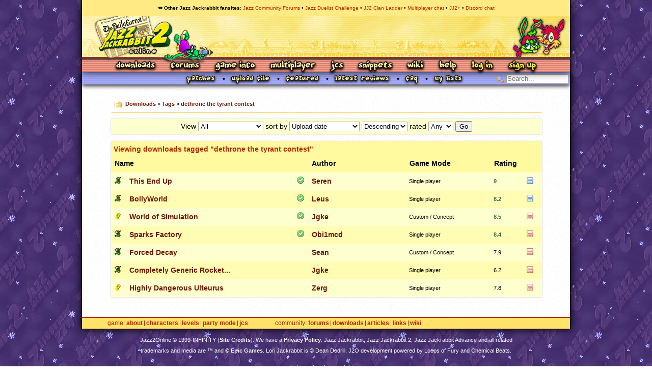

--- FILE ---
content_type: text/html; charset=utf-8
request_url: https://www.jazz2online.com/downloads/tag/dethrone+the+tyrant+contest/
body_size: 3630
content:
<!DOCTYPE html>
<title>Download Jazz Jackrabbit levels, tilesets, utilities and other downloads - Jazz2Online</title>
<meta name="description" content="Jazz2Online is the main site for everything Jazz Jackrabbit-related, offering downloads, forums, news, a wiki and more!">
<meta name="keywords" content="jazz jackrabbit, spaz jackrabbit, lori jackrabbit, jazz jackrabbit 2, jazz jackrabbit 1, jazz jackrabbit 3, jazz jackrabbit 3d, jazz jackrabbit cd, devan shell, cliffyb, cliff bleszinski, dean dodrill, noogy, arjan brussee, epic megagames, epic games, shareware, the secret files, tsf, jj2, jj1, jj3, jjgba, jja, jj2+, levels, tilesets, downloads, rabbits, bunnies, turtles, green bunny">
<meta property='og:site_name' content='Jazz 2 Online'>

<link rel="canonical" href="http://www.jazz2online.com/downloads/tags/dethrone-the-tyrant-contest/">
<link rel="shortcut icon" type="image/png" href="/media/jazzhead.png">
<link rel="icon" type="image/png" href="/media/jazzhead.png">
  <link rel="stylesheet" href="/media/css/j2o.css">
  <link rel="stylesheet" href="/media/css/j2o_showcase.css">
  <link rel="stylesheet" href="/scripts/fontawesome-pro-5.5.0-web/css/all.min.css">
  <link rel="stylesheet" href="/media/css/downloads.css">


<script type="text/javascript" src="/scripts/jquery-1.3.1.min.js"></script>
<script type="text/javascript" src="/scripts/jquery-ui-1.7.2.custom.min.js"></script>
<script type="text/javascript" src="/scripts/downloads.js"></script>


<body>
  <div id="header">
    <nav id="sitenetwork-bar">
      <h2>&#129365; Other Jazz Jackrabbit fansites</h2>
      <ul>
        <li><a href="https://www.jazz2online.com/jcf">Jazz Community Forums</a></li>
        <li><a href="https://jdc.jazz2online.com">Jazz Duelist Challenge</a></li>
        <li><a href="http://www.jazzjackrabbit.net">JJ2 Clan Ladder</a></li>
        <li><a href="https://discord.com/invite/AYnNNkWVEb">Multiplayer chat</a></li>
        <li><a href="https://jj2.plus">JJ2+</a></li>
        <li><a href="https://discord.gg/q9JYRps">Discord chat</a></li>
      </ul>
    </nav>
    <h1><a href="/" title="Jazz2Online &ndash; When Jazz dances the samba">Jazz Jackrabbit 2 Online</a></h1>
    <p class="hidden">
      <a href="#viewport">Skip to content</a>
    </p>
    <nav id="site-nav" class="with-login">
        <ul class="navlist">
          <li id="nav-dls"><a href="/downloads/">Downloads</a></li>
          <li id="nav-forum"><a href="/jcf/">Forums</a></li>
          <li id="nav-about" class="active"><a href="/70/about-jazz-jackrabbit/">Game Info</a></li>
          <li id="nav-mp"><a href="/9/party-mode-index/">Multiplayer</a></li>
          <li id="nav-jcs"><a href="/10/jazz-creation-station-index/">JCS</a></li>
          <li id="nav-snippets"><a href="/snippets/">Snippets</a></li>
          <li id="nav-wiki"><a href="/wiki/">Wiki</a></li>
          <li id="nav-help"><a href="/requestHelp">Help</a></li>
          <li id="nav-login"><a href="/user/login/">Log In</a></li>
          <li id="nav-signup"><a href="/user/register/">Sign Up</a></li>
        </ul>
    </nav>
  </div>
  <hr class="separator">
  <div id="page">
    <div id="viewport" class="frontpage">
      <div id="userbar">
      <ul id="subnav" class="hasSearch">
        <li><a href="/44/jazz-jackrabbit-patches/"><img src="/media/generate_small.php?s=Patches" alt="Patches"></a></li>
        <li><a href="/downloads/upload/"><img src="/media/generate_small.php?s=Upload File" alt="Upload File"></a></li>
        <li><a href="/downloads/featured/"><img src="/media/generate_small.php?s=Featured" alt="Featured"></a></li>
        <li><a href="/downloads/reviews/"><img src="/media/generate_small.php?s=Latest Reviews" alt="Latest Reviews"></a></li>
        <li><a href="/57/downloads-faq/"><img src="/media/generate_small.php?s=FAQ" alt="FAQ"></a></li>
        <li><a href="/downloads/lists/"><img src="/media/generate_small.php?s=My lists" alt="My lists"></a></li>
        <li class="sidebarsearch"><form action="/downloads/search.php" method="GET"><input type="text" name="search" value="" class="searchfield" placeholder="Search..."><input value="Search" type="submit" class="submit"></form></li>

      </ul>
      </div>
      <hr class="separator">
      <div id="pagecontent">
        <div class="contentbox breadcrumb">
          <p><a href="/downloads">Downloads</a> &#187; <a href="/downloads/tags/">Tags</a> &#187; <a href="/downloads/tags/dethrone-the-tyrant-contest/">dethrone the tyrant contest</a></p>
        </div>
      
        <div id="downloadselect" class="contentbox headerless centered fullwidth">
          <form action="/downloads/index.php" method="GET">
            <div>
              <label for="filetype">View</label>
              <select name="filetype" id="filetype">
                <option value="">All</option>
                <option value="1">Battle</option>
                <option value="2">Capture the flag</option>
                <option value="3">Custom / Concept</option>
                <option value="4">Single player</option>
                <option value="5">Treasure hunt</option>
                <option value="6">Race</option>
                <option value="7">Tileset</option>
                <option value="8">Utility</option>
                <option value="9">JJ1 Level</option>
                <option value="10">Other</option>
                <option value="11">Music</option>
                <option value="14">Multiple</option>
                <option value="15">Tileset conversion</option>
                <option value="16">Test</option>
                <option value="17">Mutator</option>

              </select>
            </div>
            <div>
              <label for="filesort">sort by</label>
              <select name="filesort" id="filesort">
                <option value="uploadTime">Upload date</option>
                <option value="date">Date</option>
                <option value="rating">Rating</option>
                <option value="title">Name</option>
                <option value="mode">Game Mode</option>
                <option value="author">Author</option>
                <option value="lastreview">Last review</option>
                <option value="lastUpdate">Last update</option>
                <option value="reviews">Review count</option>
                <option value="downloads">Download count</option>
                <option value="hasScreenshots">Has no screenshots</option>
              </select>
            </div>
            <div>
              <select name="filesorttype" id="filesorttype">
                <option value="desc">Descending</option>
                <option value="asc">Ascending</option>
              </select>
            </div>
            <div>
              <label for="filerating"> rated</label>
              <select name="filerating" id="filerating">
                <option value="">Any</option>
                <option value="0">N/A</option>
                <option value="1">=&gt; 1</option>
                <option value="2">=&gt; 2</option>
                <option value="3">=&gt; 3</option>
                <option value="4">=&gt; 4</option>
                <option value="5">=&gt; 5</option>
                <option value="6">=&gt; 6</option>
                <option value="7">=&gt; 7</option>
                <option value="8">=&gt; 8</option>
                <option value="9">=&gt; 9</option>
              </select>
            </div>
            <div>
              <input type="hidden" value="dethrone the tyrant contest" name="tag">
              <input type="submit" value="Go" class="submit">
            </div>
          </form>        
        </div>
        <table class="downloadlist main">
          <caption>Viewing downloads tagged "dethrone the tyrant contest"</caption>
          <colgroup>
            <col style="width: 3%">
            <col style="width: 39%">
            <col style="width: 21%">
            <col style="width: 18%">
            <col style="width: 7%">
            <col style="width: 4%">
          </colgroup>
          <tr>
            <th colspan="2">Name</th>
            <th>Author</th>
            <th>Game Mode</th>
            <th  colspan="4">Rating</th>
          </tr>
          <tr class="recommended ">
            <td><img src="/media/icons/jazzvanilla.png" alt="JJ2 1.23 vanilla:" title="JJ2 vanilla"></td>
            <td><a href="/downloads/6612/this-end-up/">This End Up</a><img src="/media/icons/accept.png" alt="Featured Download" title="Recommended!" style="display:inline-block;float:right;"></td>
            <td><a href="/user/11963/seren/">Seren</a></td>
            <td class="stat">Single player</td>
            <td class="rating" title="Reviews: 2">9</td>
            <td><a href="/downloads/6612/this-end-up/SE_This_End_Up.zip"><img src="/media/icons/disk_small.png" alt="Download file"></a></td>
          </tr>
          <tr class="zebra recommended ">
            <td><img src="/media/icons/jazzvanilla.png" alt="JJ2 1.23 vanilla:" title="JJ2 vanilla"></td>
            <td><a href="/downloads/6603/bollyworld/">BollyWorld</a><img src="/media/icons/accept.png" alt="Featured Download" title="Recommended!" style="display:inline-block;float:right;"></td>
            <td><a href="/user/2754/leus/">Leus</a></td>
            <td class="stat">Single player</td>
            <td class="rating" title="Reviews: 2">8.2</td>
            <td><a href="/downloads/6603/bollyworld/BollyWorld.zip"><img src="/media/icons/disk_small.png" alt="Download file"></a></td>
          </tr>
          <tr class="recommended ">
            <td><img src="/media/icons/lorivanilla.png" alt="TSF Only:" title="TSF only"></td>
            <td><a href="/downloads/6596/world-of-simulation/">World of Simulation</a><img src="/media/icons/accept.png" alt="Featured Download" title="Recommended!" style="display:inline-block;float:right;"></td>
            <td><a href="/user/10932/jgke/">Jgke</a></td>
            <td class="stat">Custom / Concept</td>
            <td class="rating" title="Reviews: 3">8.5</td>
            <td><a href="/downloads/6596/world-of-simulation/XLMSimulated.zip"><img src="/media/icons/disk_small_hover.png" alt="Download file" title="Updated 16 April 2011 at 14:31"></a></td>
          </tr>
          <tr class="zebra recommended ">
            <td><img src="/media/icons/jazzplus.png" alt="JJ2+ Only:" title="JJ2+ only"></td>
            <td><a href="/downloads/6592/sparks-factory/">Sparks Factory</a><img src="/media/icons/accept.png" alt="Featured Download" title="Recommended!" style="display:inline-block;float:right;"></td>
            <td><a href="/user/11278/obi1mcd/">Obi1mcd</a></td>
            <td class="stat">Single player</td>
            <td class="rating" title="Reviews: 5">8.4</td>
            <td><a href="/downloads/6592/sparks-factory/SparksFactory.zip"><img src="/media/icons/disk_small_hover.png" alt="Download file" title="Updated 21 May 2011 at 08:50"></a></td>
          </tr>
          <tr class="">
            <td><img src="/media/icons/jazzplus.png" alt="JJ2+ Only:" title="JJ2+ only"></td>
            <td><a href="/downloads/6591/forced-decay/">Forced Decay</a></td>
            <td><a href="/user/13457/sean/">Sean</a></td>
            <td class="stat">Custom / Concept</td>
            <td class="rating" title="Reviews: 2">7.9</td>
            <td><a href="/downloads/6591/forced-decay/Forced%20Decay.zip"><img src="/media/icons/disk_small_hover.png" alt="Download file" title="Updated 4 July 2011 at 12:03"></a></td>
          </tr>
          <tr class="zebra ">
            <td><img src="/media/icons/jazzplus.png" alt="JJ2+ Only:" title="JJ2+ only"></td>
            <td title="Completely Generic Rocket Turtle Chase Level"><a href="/downloads/6557/completely-generic-rocket-turtle-chase-level/">Completely Generic Rocket...</a></td>
            <td><a href="/user/10932/jgke/">Jgke</a></td>
            <td class="stat">Single player</td>
            <td class="rating" title="Reviews: 4">6.2</td>
            <td><a href="/downloads/6557/completely-generic-rocket-turtle-chase-level/XLMCGRTCL.zip"><img src="/media/icons/disk_small_hover.png" alt="Download file" title="Updated 6 March 2011 at 11:18"></a></td>
          </tr>
          <tr class="">
            <td><img src="/media/icons/lorivanilla.png" alt="TSF Only:" title="TSF only"></td>
            <td><a href="/downloads/6527/highly-dangerous-ulteurus/">Highly Dangerous Ulteurus</a></td>
            <td><a href="/user/13591/zerg/">Zerg</a></td>
            <td class="stat">Single player</td>
            <td class="rating" title="Reviews: 6">7.8</td>
            <td><a href="/downloads/6527/highly-dangerous-ulteurus/Highly%20Dangerous%20Ulteurus.zip"><img src="/media/icons/disk_small_hover.png" alt="Download file" title="Updated 3 February 2011 at 20:57"></a></td>
          </tr>

        </table>
<!--
        <div id="downloadlegend" class="fullwidth contentbox dark headerless quick">
          <h2>Legend:</h2>
          <p><img src="/media/icons/award_star_gold_3.png" alt="Medal image"> = Featured, <img src="/media/downloads/savepost.gif" alt="Save signpost image"> = Recommendation, <img src="/media/downloads/lorihead.gif" alt="Lori's head"> = TSF Only, <img src="/media/plusrequired.png" alt="Plus image"> = Requires <a href="/jj2plus/">JJ2+</a></p>
        </div>
-->

      </div>
    </div>
    <hr class="separator">
    <div id="footer">
      <dl>
              <dt>Game</dt>
        <dd>
          <ul>
            <li class="active"><a href="/70/about-jazz-jackrabbit/">About</a></li>
            <li><a href="/5/jazz-jackrabbit-characters/">Characters</a></li>
            <li><a href="/8/levels/">Levels</a></li>
            <li><a href="/9/party-mode-index/">Party Mode</a></li>
            <li class="last"><a href="/10/jazz-creation-station-index/">JCS</a></li>
          </ul>
        </dd>
        <dt>Community</dt>
        <dd>
          <ul>
            <li><a href="/jcf/">Forums</a></li>
            <li><a href="/downloads/">Downloads</a></li>
            <li><a href="/articles/">Articles</a></li>
            <li><a href="/links/">Links</a></li>
            <li class="last"><a href="/wiki/">Wiki</a></li>
          </ul>
        </dd>
              </dl>
    </div>
  </div>
  <hr class="separator">
  <div id="copyright">
      <p>Jazz2Online &copy; 1999-<span class="tooltippable" title="2026">INFINITY</span> (<a href="/11/jazz2online-credits/">Site Credits</a>). We have a <a href="/120/privacy-policy/">Privacy Policy</a>. Jazz Jackrabbit, Jazz Jackrabbit 2, Jazz Jackrabbit Advance and all related trademarks and media are &trade; and &copy; <a href="http://www.epicgames.com">Epic Games</a>. Lori Jackrabbit is &copy; Dean Dodrill. J2O development powered by Loops of Fury and Chemical Beats.</p>
    <p>Eat your lima beans, Johnny.</p>
  </div>
  <script type="text/javascript" src="/scripts/tooltips.js"></script>
</body>

<!-- our longing is our pledge, and blessed are the homesick, for they shall come home. -->


--- FILE ---
content_type: text/javascript
request_url: https://www.jazz2online.com/scripts/downloads.js
body_size: 1641
content:
var URL = '/downloads/listList.php';
$(document).ready(function() {
  $('.listadd').mouseover(function(e) {
    showLists(e.pageX, e.pageY);
    if($('#tooltip').size() == 0) {
      $('<p/>').attr('id', 'tooltip').html('Drag to add to personal list').appendTo('body');
    }
    $('body').mousemove(function(e) {
      $('#tooltip').css('left', e.pageX-65+'px').css('top', e.pageY-30+'px');
    });
  }).mouseout(function() {
    $('body').unbind('mousemove');
    $('#tooltip').remove();
  }).click(function() {
    $('#tooltip').html('<span style="color: #000;">Drag</span> to add to personal list');
  }).draggable({
    zIndex: 500, helper: 'clone', start: function(e, u) { showLists(); $(u.helper).attr('src', '/media/jazzfile.png'); }, opacity: 0.7, cursorAt: {top: 10, left: 10}
  })
  $('.listadd').parent().click(function() { return false; });
});

function showLists(x,y) {
  y -= 150; x -= ($('#pagecontent').position().left);
  if($('#listlist').size() == 0) {
    var id = $('#downloadlegend').size() > 0 ? '#downloadlegend' : $('#downloadheader').size() > 0 ? '#downloadheader' : '.downloadlist';
    $('<div id="listlist"/>').html('<img src="/media/throbber.gif" style="margin:3px;">').hide().insertBefore(id).fadeIn('fast').css('top',y+'px');
    if($('.downloadinfo')) $('#listlist').css('margin-left', 0).css('left', x+30+'px');
    $.get(URL, {ajax:1}, function(l) {
      var lists = '';
      for(i in l) {
        lists += '<li id="list-'+l[i]['listID']+'"><a href="/downloads/lists/'+l[i]['listID']+'/'+l[i]['friendly']+'/">'+l[i]['name']+'</a></li>';
      }
      $('#listlist').html('<h3>My&nbsp;lists <a href="#" title="Close">&#215;</a></h3><ul>'+lists+'<li class="add"><a href="#">New list...</a></li><li class="option"><a href="/downloads/lists/">Manage lists...</a></li></ul').find('h3 a').click(function() { $(this).parent().parent().fadeOut(); return false});
      $('#listlist').draggable({handle:'h3'});
      $('#listlist li:not(.option)').droppable({ hoverClass: 'activated', drop: addFile});
      $('.add a').click(editNew);
    }, 'json');
  } else {
    $('#listlist:hidden').css('top',y+'px').fadeIn();
    if($('.downloadinfo')) $('#listlist:hidden').css('margin-left', 0).css('left', x+30+'px');
  }
  return false;
}

function editNew() {
  $('#listlist .add a').parent().html('<input type="text" value="'+$('#listlist .add a').html()+'">').find('input').blur(restoreNewLink).keypress(function(e) { if(e.keyCode == 13) { newList(); return false; } else if(e.keyCode == 27) { $(this).blur() } }).focus().select();
  return false;
}

function newList() {
  var x = $('#listlist .add input');
  $('#listlist .add').css('background-image', "url('/media/throbber.gif')");
  var val = x.val();
  x.parent().html('<a href="#">'+val+'</a>');
  if($('#listlist .add').data('levelID')) {
    var add = $('#listlist .add').data('levelID');
    $('#listlist .add').data('levelID', false)
  } else {
    var add = 0;
  }
  $.get(URL, {ajax:1,action:'add',name:x.val(),levelID:add}, function(n) {
    restoreNewLink();
    if(!n['listID'] || !n['name']) {
      alert(n);
    } else {
      $('<li/>').attr('id', 'list-'+n['listID']).html('<a href="/downloads/lists/'+n['listID']+'/'+n['friendly']+'/">'+n['name']+'</a>').insertBefore('#listlist .add').droppable({ hoverClass: 'activated', drop: addFile});
      if(n['levelID'] && n['linkID']) {
        addAnim(n);
      }
    }
  }, 'json');
}

function addFile(e, u) {
  var id = $(u.draggable).attr('id').split('-')[1];
  if($(this).hasClass('add')) {
    $(this).data('levelID', id);
    editNew();
    return;
  } else {
    $(this).css('background-image', "url('/media/throbber.gif')");
    var lid = $(this).find('a').attr('href').split('/')[3];
    var lid = (lid == 0) ? 'nil' : lid;
    $.get(URL, {ajax:1,action:'collect',levelID:id,listID:lid}, function(n) {
      if(!n['linkID']) {
        alert(n['error']);
        $('#list-'+n['listID']).css('background-image', "url('/media/icons/folder.png')");
      } else {
        addAnim(n);
      }
    }, 'json');
  }
}

function addAnim(n) {
  $('#list-'+n['listID']).css('background-image', "url('/media/icons/tick.png')");
  setTimeout("$('#list-"+n['listID']+"').css('background-image', \"url(\'/media/icons/folder.png\')\");", 500);
  $('#listadd-'+n['levelID']).parent().parent().parent().effect('transfer', { to: $('#list-'+n['listID']) }, 300);
}

function restoreNewLink() {
  $('#listlist .add').css('background-image', "url('/media/icons/folder_add.png')");
  $('#listlist .add').html('<a href="#">New list...</a>').find('a').click(editNew);
}